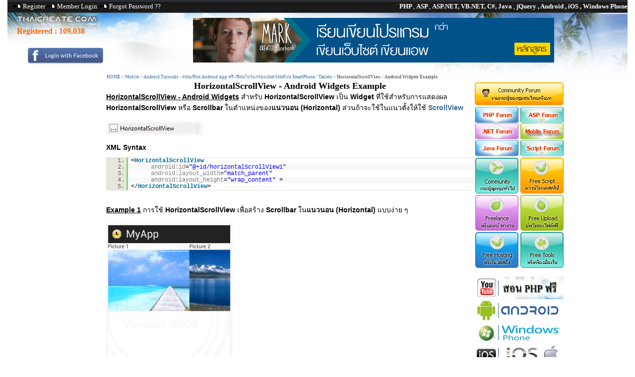

--- FILE ---
content_type: text/html; charset=UTF-8
request_url: https://www.thaicreate.com/mobile/android-horizontalscrollview.html
body_size: 13119
content:



<!DOCTYPE HTML PUBLIC "-//W3C//DTD HTML 4.01 Transitional//EN">
<html lang="en-US" xml:lang="en-US" xmlns="https://www.w3.org/1999/xhtml">
<head>
<title>HorizontalScrollView - Android Widgets Example</title>
<link rel="icon" href="/upload/tutorial/tc.ico" type="image/x-icon" />
<meta http-equiv="Content-Type" content="text/html; charset=utf-8">
<link href="/style/StyleNull.css?v=1003" rel="stylesheet" type="text/css">
<link href="/style/Style.css?v=1011" rel="stylesheet" type="text/css">
<link href="/style/dhtmlXTabbar.css?v=1001" rel="stylesheet" type="text/css">
<link href="/syntaxhighlight/styles/shCore.css?v=1001" type="text/css" rel="stylesheet" />
<link href="/syntaxhighlight/styles/shThemeDefault.css?v=1001" type="text/css" rel="stylesheet" />

<link href="/style/opineo.css?v=1001" rel="stylesheet" type="text/css" />

<!--
<link rel="image_src" type="image/jpeg" href="http://resource.thaicreate.com/upload/tutorial/android-tablet-apps.jpg" />
<meta property="og:image" content="http://resource.thaicreate.com/upload/tutorial/android-tablet-apps.jpg" />
<meta property="og:image:secure_url" content="http://resource.thaicreate.com/upload/tutorial/android-tablet-apps.jpg" />
<meta property="og:url"  content="https://www.thaicreate.com/mobile/android-horizontalscrollview.html " />
-->
<meta property="og:url" content="http://www.thaicreate.com/mobile/android-horizontalscrollview.html" />
<link rel="canonical" href="https://www.thaicreate.com/mobile/android-horizontalscrollview.html" />

<meta name="description" content="HorizontalScrollView - Android Widgets สำหรับ HorizontalScrollView เป็น Widget ที่ใช้สำหรับการแสดงผล HorizontalScrollView หรือ Scrollbar ในตำแหน่งของแนวนอน (Horizontal) ส่วนถ้าจะใช้ในแนวตั้งให้ใช้ S">
<meta name="verify-v1" content="HajSqMDuE7DEq16BQJOfEC+8lE7A2T+YY4/VqvimHwI=" />
<meta name="msvalidate.01" content="8382BF464564287D955ECA86D88B23B6" />
<meta name="stats-in-th" content="9d21" />
<script  type="text/javascript" src="/js/dhtmlXCommon.js?v=1001"></script> 
<script  type="text/javascript" src="/js/dhtmlXTabbar.js?v=1001"></script> 
<script  type="text/javascript" src="/js/dhtmlXTabbarStart.js?v=1001"></script>
<script  type="text/javascript" src="/js/ajaxLoadContent.js?v=100"></script>
<script  type="text/javascript" src="/js/jsValidate.js?v=1001"></script>
<script  type="text/javascript" src="/js/ajaxLoad.js?v=1002"></script>
<script  type="text/javascript" src="/js/ajaxUserOnline.js?v=1001"></script>
<script  type="text/javascript" src="/js/ajaxScore.js?v=1001"></script>
<script  type="text/javascript" src="/js/ajaxDownload.js?v=1001"></script>
<script  type="text/javascript" src="/js/ajaxSearch.js?v=1001"></script>
<script  type="text/javascript" src="/js/ajaxCmd.js?v=1001"></script>
<script  type="text/javascript" src="/js/ajaxSendPM.js?v=1001"></script>
<script  type="text/javascript" src="/js/ZeroClipboard.js?v=1001" type="text/javascript"></script>
<script  type="text/javascript" src="/syntaxhighlight/scripts/shCore.js?v=1001" type="text/javascript"></script>
<script  type="text/javascript" src="/syntaxhighlight/scripts/shBrushPhp.js?v=1001" type="text/javascript"></script>
<script  type="text/javascript" src="/syntaxhighlight/scripts/shBrushVb.js?v=1001" type="text/javascript"></script>
<script  type="text/javascript" src="/syntaxhighlight/scripts/shBrushJScript.js?v=1001" type="text/javascript"></script>
<script  type="text/javascript" src="/syntaxhighlight/scripts/shBrushSql.js?v=1001" type="text/javascript"></script>
<script  type="text/javascript" src="/syntaxhighlight/scripts/shBrushCSharp.js?v=1001" type="text/javascript"></script>
<script  type="text/javascript" src="/syntaxhighlight/scripts/shBrushJava.js?v=1001" type="text/javascript"></script>
<script  type="text/javascript" src="/syntaxhighlight/scripts/shBrushXml.js?v=1001" type="text/javascript"></script>
<script  type="text/javascript" src="/syntaxhighlight/scripts/shBrushObjC.js?v=1001" type="text/javascript"></script>
<script  type="text/javascript" src="/syntaxhighlight/scripts/shBrushCoding.js?v=1001" type="text/javascript"></script>

<script type="text/javascript" src="/js/jquery-1.7.2.min.js?v=1001"></script>
<script type="text/javascript" src="/fancybox/jquery.mousewheel-3.0.4.pack.js?v=1001"></script>
<script type="text/javascript" src="/fancybox/jquery.fancybox-1.3.4.pack.js?v=1001"></script>
<link rel="stylesheet" type="text/css" href="/fancybox/jquery.fancybox-1.3.4.css?v=1001" media="screen" />

<script type="text/javascript" src="/js/opineo.js?v=1001"></script>

<script type="text/javascript">
    SyntaxHighlighter.config.clipboardSwf = '/syntaxhighlight/scripts/clipboard.swf';
    SyntaxHighlighter.all();
</script>

<script src="https://platform.twitter.com/widgets.js?v=1001" type="text/javascript"></script>

<script type="text/javascript" src="https://apis.google.com/js/plusone.js?v=1001"></script>


<script async src="https://pagead2.googlesyndication.com/pagead/js/adsbygoogle.js?client=ca-pub-0639452308651048"
     crossorigin="anonymous"></script>


			
<script type="text/javascript">
		$(document).ready(function() {
						
			
					
	
		}); 
		
		
</script>

<script>
$(document).ready(function(){

	// hide #back-top first
	/*
	$("#back-top").hide();

	$(function () {
		$(window).scroll(function () {
			if ($(this).scrollTop() > 100) {
				$('#back-top').fadeIn();
			} else {
				$('#back-top').fadeOut();
			}
		});


		$('#back-top a').click(function () {
			$('body,html').animate({
				scrollTop: 0
			}, 800);
			return false;
		});
	});

	*/

});
</script>



</head>
<body topmargin="0" leftmargin="0" rightmargin="0" bottommargin="0"  >

<div id="centered">


<div id="fb-root"></div>
<script>(function(d, s, id) {
  var js, fjs = d.getElementsByTagName(s)[0];
  if (d.getElementById(id)) return;
  js = d.createElement(s); js.id = id;
  js.src = "//connect.facebook.net/en_US/sdk.js#xfbml=1&version=v2.8";
  fjs.parentNode.insertBefore(js, fjs);
}(document, 'script', 'facebook-jssdk'));</script>

<table width="1250" border="0" cellpadding="0" cellspacing="0">
  <tr>
    <td width="1250" height="26" colspan="3" background="/images/resource/bgheader.png?v=1001"><div align="right">
        <table width="100%" border="0" cellspacing="0" cellpadding="0">
          <tr>
            <td width="40%" valign="top" style="padding-left:10px"><span class="headertitle">
                            <img src="/images/resource/latest.gif?v=1001" width="18" height="9" alt="Register"> <a href="/c.php?option=register" class="headertitle">Register</a> <img src="/images/resource/latest.gif?v=1001" width="18" height="9" alt="Member Login"> <a href="/c.php?option=login" class="headertitle">Member Login</a> <img src="/images/resource/latest.gif?v=1001" width="18" height="9" alt="Member Login"> <a href="/c.php?option=forget" class="headertitle">Forgot Password ??</a>
                          </td>
            <td width="60%"><div align="right"><span class="white"> <strong>PHP </strong>, <strong>ASP </strong> , <strong>ASP.NET, VB.NET, C#, Java </strong> ,<strong> jQuery , Android , iOS , Windows Phone</strong></span></div></td>
          </tr>
        </table>
    </div></td>
  </tr>
  <tr>
    <td height="137" colspan="3" valign="top" background="/images/tcba_banner_01.jpg?v=1001" style="BACKGROUND-REPEAT: no-repeat;"><div align="right">
	

		<table width="100%" height="50" border="0" cellpadding="0" cellspacing="0">
          <tr>
            <td width="18%"><table width="100%" height="117"  border="0" cellpadding="0" cellspacing="0">
                <tr>
                  <td width="4%">&nbsp;</td>
                  <td width="96%"><br>                    <h2 style="padding-left:10px"><font color="ff6600">Registered :
				  					   <a href="/member-list/level/all/page-0001.html"><font color="ff6600">109,038</font></a>
					   
                  </h2> </td>
                </tr>
                <tr>
                  <td>
							  
				  </td>
                  <td>
              
				  <div align="center"><a href="/c.php?option=login"><img src="/images/fb-login2.jpg" width="156" height="35" border="0"> </a></div>

				  				  
				  </td>
                </tr>
            </table></td>
            <td valign="top">			  <div align="center" style="padding-top:10px;padding-left:0px">
              <!--<a href="https://www.itgenius.co.th/courses/all" target="_blank"><img src="/images/itgenius_banner2.gif"  border="0"></a>-->
			  <a href="#"><img src="/images/itgenius_banner2.gif"  border="0"></a>
			  </div></td>
          </tr>
        </table>

		
		
        <table width="100%" border="0" cellspacing="0" cellpadding="0">
          <tr>
            <td style="padding-left: 200px;padding-top: 5px;">                <span class="linkheader">
                <a href="/" title="HOME">HOME</a> > <a href="/mobile.html" title="Mobile">Mobile</a> > <a href="/mobile/android.html" title="Android Tutorials -  สอนเขียน Android App ฟรี เขียนโปรแกรมแอนดรอยด์บน SmartPhone / Tablets">Android Tutorials -  สอนเขียน Android App ฟรี เขียนโปรแกรมแอนดรอยด์บน SmartPhone / Tablets</a> > <strong>HorizontalScrollView - Android Widgets Example</strong>                </span>
                            </td>
          </tr>
        </table>
		
		
    </div></td>
  </tr>
</table>
<table width="100%" border="0" cellpadding="0" cellspacing="0">
  <tr>
    <td width="165" valign="top">
	<center>
<iframe src="https://www.facebook.com/plugins/likebox.php?href=http%3A%2F%2Fwww.facebook.com%2Fpages%2FThaiCreateCom%2F259814520715086&amp;width=185&amp;colorscheme=light&amp;show_faces=true&amp;border_color&amp;stream=false&amp;header=true&amp;height=150" scrolling="no" frameborder="0" style="border:none; background: transparent!important; overflow:hidden; width:160px; height:150px;" allowTransparency="true"></iframe>		
					<br><br>


				

<!--

	<div id="positionAdd"></div>
	<div id="adsBanner" style="width: 160px; height: 700px;"> 
	<center><img src="/images/adv.jpg"><br>
	<script async src="//pagead2.googlesyndication.com/pagead/js/adsbygoogle.js"></script>

	<ins class="adsbygoogle"
	style="display:inline-block;width:160px;height:600px"
	data-ad-client="ca-pub-0639452308651048"
	data-ad-slot="6379198572"></ins>
	<script>
	(adsbygoogle = window.adsbygoogle || []).push({});
	</script>
	</center>
	</div>
	</div>
	-->


			</center>


	</td>
    <td width="89%">
<table width="1004" border="0" cellpadding="0" cellspacing="0">
  <tr> 
    <td width="1004" colspan="3" valign="top"  style="BACKGROUND-REPEAT: no-repeat;"> 
	
	<table width="100%" border="0" cellspacing="0" cellpadding="0">
                <tr> 
          <td width="81%" valign="top"> 
		  
     

<script>
		
		$(document).ready(function (){
			
			
			$('#MiniView').opineo('/results.php?MODUL=TUTORIAL&ID=003147', {curvalue:3, view: 'mini', callback: myCallback});
												  
		})
		
		function myCallback(responseData){
			
			
			var userRating = responseData.rating_number;
			//alert(userRating);
			//$('#MiniView').opineo(null, {readonly:true, null});

		}
		
	</script>

<table width="740" border="0" align="center" cellpadding="0" cellspacing="0">
    <tr> 
      <td valign="top"> <div align="center"></div>
        <table width="732" border="0" cellspacing="0" cellpadding="0">
          <tr> 
            <td width="97%">

              <table width="100%" border="0" cellspacing="0" cellpadding="0">
                <tr>
                  <td width="44%"> 



</td>
                </tr>
              </table>
			  
<table width="740" border="0" align="center" cellpadding="0" cellspacing="0">
  <tr> 
    <td><center><h1 style="margin-left:0px"> 
        HorizontalScrollView - Android Widgets Example      </h1></td>
  </tr>
</table>
			  
			  <font class="detailTutorial">
                <u><strong>HorizontalScrollView - Android Widgets</strong></u> สำหรับ<strong> HorizontalScrollView</strong> เป็น <strong>Widget </strong>  ที่ใช้สำหรับการแสดงผล <strong>HorizontalScrollView </strong>หรือ <strong>Scrollbar</strong> ในตำแหน่งของ<strong>แนวนอน (Horizontal)</strong> ส่วนถ้าจะใช้ในแนวตั้งให้ใช้ <strong><a href="https://www.thaicreate.com/mobile/android-scrollview.html" target="blank" title="ScrollView">ScrollView</a></strong><br />
<br />
<img class="resize" src="https://www.thaicreate.com/upload/tutorial/android-composite-horizontalscrollview1.jpg?v=1001" alt="HorizontalScrollView - Android Widgets" title="HorizontalScrollView - Android Widgets" border="0" style="border:4px solid #f8f8f8;"><br />
<br />
<strong>XML Syntax</strong><br />
<span class="notranslate"><font class=css_code><pre class="brush:xml">    &lt;HorizontalScrollView
        android:id=&quot;@+id/horizontalScrollView1&quot;
        android:layout_width=&quot;match_parent&quot;
        android:layout_height=&quot;wrap_content&quot; &gt;
    &lt;/HorizontalScrollView&gt;</pre></font><span><br />
<u><strong>Example 1</strong></u> การใช้  <strong>HorizontalScrollView  </strong>เพื่อสร้าง <strong>Scrollbar</strong> ใน<strong>แนวนอน (Horizontal) </strong>แบบง่าย ๆ <br />
<br />
<img class="resize" src="https://www.thaicreate.com/upload/tutorial/android-composite-horizontalscrollview2.jpg?v=1001" alt="HorizontalScrollView - Android Widgets" title="HorizontalScrollView - Android Widgets" border="0" style="border:4px solid #f8f8f8;"><br />
<br />
ออกแบบหน้าจอ <strong>GraphicalLayout </strong>ด้วย <strong>Widget </strong>ตามรูป<br />
<br />
<strong>activity_main.xml (XML Layout)</strong><br />
<span class="notranslate"><font class=css_code><pre class="brush:xml">&lt;HorizontalScrollView xmlns:android=&quot;http://schemas.android.com/apk/res/android&quot;
    android:id=&quot;@+id/scroller&quot;
    android:layout_width=&quot;fill_parent&quot;
    android:layout_height=&quot;fill_parent&quot;
    android:fillViewport=&quot;true&quot; &gt;
    
    &lt;LinearLayout
        android:layout_width=&quot;wrap_content&quot;
        android:layout_height=&quot;wrap_content&quot;
        android:orientation=&quot;horizontal&quot;&gt;

    	&lt;LinearLayout
		android:layout_width=&quot;fill_parent&quot;
		android:layout_height=&quot;wrap_content&quot;
		android:orientation=&quot;vertical&quot;&gt;
	        &lt;TextView
	            android:id=&quot;@+id/textView1&quot;
	            android:layout_width=&quot;wrap_content&quot;
	            android:layout_height=&quot;wrap_content&quot;
	            android:text=&quot;Picture 1&quot; /&gt;
	        &lt;ImageView
	            android:id=&quot;@+id/imageView1&quot;
	            android:layout_width=&quot;wrap_content&quot;
	            android:layout_height=&quot;wrap_content&quot;
	            android:src=&quot;@drawable/pic_a&quot; /&gt;
        &lt;/LinearLayout&gt;
        
    	&lt;LinearLayout
		android:layout_width=&quot;fill_parent&quot;
		android:layout_height=&quot;wrap_content&quot;
		android:orientation=&quot;vertical&quot;&gt;
	          &lt;TextView
	            android:id=&quot;@+id/textView2&quot;
	            android:layout_width=&quot;wrap_content&quot;
	            android:layout_height=&quot;wrap_content&quot;
	            android:text=&quot;Picture 2&quot; /&gt;      
		     &lt;ImageView
		        android:id=&quot;@+id/imageView2&quot;
		        android:layout_width=&quot;wrap_content&quot;
		        android:layout_height=&quot;wrap_content&quot;
		        android:src=&quot;@drawable/pic_b&quot; /&gt;
	     &lt;/LinearLayout&gt;
	     
    	&lt;LinearLayout
		android:layout_width=&quot;fill_parent&quot;
		android:layout_height=&quot;wrap_content&quot;
		android:orientation=&quot;vertical&quot;&gt;
	          &lt;TextView
	            android:id=&quot;@+id/textView3&quot;
	            android:layout_width=&quot;wrap_content&quot;
	            android:layout_height=&quot;wrap_content&quot;
	            android:text=&quot;Picture 3&quot; /&gt;   
		     &lt;ImageView
		        android:id=&quot;@+id/imageView3&quot;
		        android:layout_width=&quot;wrap_content&quot;
		        android:layout_height=&quot;wrap_content&quot;
		        android:src=&quot;@drawable/pic_c&quot; /&gt;
		&lt;/LinearLayout&gt;
		
    	&lt;LinearLayout
		android:layout_width=&quot;fill_parent&quot;
		android:layout_height=&quot;wrap_content&quot;
		android:orientation=&quot;vertical&quot;&gt;
	          &lt;TextView
	            android:id=&quot;@+id/textView4&quot;
	            android:layout_width=&quot;wrap_content&quot;
	            android:layout_height=&quot;wrap_content&quot;
	            android:text=&quot;Picture 3&quot; /&gt;  	     
		     &lt;ImageView
		        android:id=&quot;@+id/imageView4&quot;
		        android:layout_width=&quot;wrap_content&quot;
		        android:layout_height=&quot;wrap_content&quot;
		        android:src=&quot;@drawable/pic_d&quot; /&gt;
	     &lt;/LinearLayout&gt;	
	        
    &lt;/LinearLayout&gt;
&lt;/HorizontalScrollView&gt;</pre></font><span><br />
<br />
จาก <strong>XML </strong>Layout ข้างต้นจะใช้การแสดงรูปภาพผ่าน <strong>ImageView </strong>หลาย ๆ ตัว เพื่อจะทดสอบการทำงานของ <strong>HorizontalScrollView</strong> คือแสดงผล <strong>Scrollbar </strong>ใน<strong>แนวนอน</strong><br />
<br />
<strong>MainActivity.java (Java Code)</strong><br />
<span class="notranslate"><font class=css_code><pre class="brush:java">package com.myapp;

import android.os.Bundle;
import android.app.Activity;
import android.view.Menu;


public class MainActivity extends Activity {

    @Override
    public void onCreate(Bundle savedInstanceState) {
        super.onCreate(savedInstanceState);
        setContentView(R.layout.activity_main);


    }

	@Override
    public boolean onCreateOptionsMenu(Menu menu) {
        getMenuInflater().inflate(R.menu.activity_main, menu);
        return true;
    }
	
}</pre></font></span><br />
<br />
<u><strong>Screenshot</strong></u><br />
<br />
<img class="resize" src="https://www.thaicreate.com/upload/tutorial/android-composite-horizontalscrollview3.jpg?v=1001" alt="HorizontalScrollView - Android Widgets" title="HorizontalScrollView - Android Widgets" border="0" style="border:4px solid #f8f8f8;"><br />
<br />
จากตัวอย่างจะมีรูปภาพอยู่หลายรายการ จึงทำให้เกิด <strong>Scrollbar </strong>ขึ้น ซึ่งจะสามารถเลื่อนขึ้นลง เพื่อดูข้อมูลอื่น ๆ<br />
<br />
<br />
<br />
<hr><br />
<u><strong>Example 2</strong></u>  การสร้าง <strong>LinearLayout </strong>และ <strong>Widgets </strong>ของ <strong>Image </strong>แบบ <strong>Dynamic Runtime</strong> แสดงผล Scrollbar แบบ<strong>แนวนอน</strong><br />
<br />
<br />
<strong>MainActivity.java (Java Code)</strong><br />
<span class="notranslate"><font class=css_code><pre class="brush:java">package com.myapp;

import android.os.Bundle;
import android.app.Activity;
import android.view.Gravity;
import android.view.Menu;
import android.widget.HorizontalScrollView;
import android.widget.ImageView;
import android.widget.LinearLayout;
import android.widget.TextView;


public class MainActivity extends Activity {

    @Override
    public void onCreate(Bundle savedInstanceState) {
        super.onCreate(savedInstanceState);
        //setContentView(R.layout.activity_main);

      
        HorizontalScrollView hsv = new HorizontalScrollView(this);
        
		LinearLayout ll = new LinearLayout(this);
		ll.setOrientation(LinearLayout.HORIZONTAL);
		hsv.addView(ll);
		
		// Column 1
		LinearLayout ll1 = new LinearLayout(this);
		ll1.setOrientation(LinearLayout.VERTICAL);
		ll.addView(ll1);
		// Picture 1 &amp; pic_a
		TextView tv1 = new TextView(this);
		tv1.setText(&quot;Picture 1&quot;);
		tv1.setGravity(Gravity.CENTER_VERTICAL);
		ll1.addView(tv1);
		ImageView iv1 = new ImageView(this);
		iv1.setImageResource(R.drawable.pic_a);
		ll1.addView(iv1);

		
		// Column 2
		LinearLayout ll2 = new LinearLayout(this);
		ll2.setOrientation(LinearLayout.VERTICAL);
		ll.addView(ll2);
		// Picture 2 &amp; pic_b
		TextView tv2 = new TextView(this);
		tv2.setText(&quot;Picture 2&quot;);
		tv2.setGravity(Gravity.CENTER_VERTICAL);
		ll2.addView(tv2);
		ImageView iv2 = new ImageView(this);
		iv2.setImageResource(R.drawable.pic_b);
		ll2.addView(iv2);
		
		// Column 3
		LinearLayout ll3 = new LinearLayout(this);
		ll3.setOrientation(LinearLayout.VERTICAL);
		ll.addView(ll3);		
		// Picture 3 &amp; pic_c
		TextView tv3 = new TextView(this);
		tv3.setText(&quot;Picture 3&quot;);
		tv3.setGravity(Gravity.CENTER_VERTICAL);
		ll3.addView(tv3);
		ImageView iv3 = new ImageView(this);
		iv3.setImageResource(R.drawable.pic_c);
		ll3.addView(iv3);
		
		// Column 4
		LinearLayout ll4 = new LinearLayout(this);
		ll4.setOrientation(LinearLayout.VERTICAL);
		ll.addView(ll4);			
		// Picture 4 &amp; pic_d
		TextView tv4 = new TextView(this);
		tv4.setText(&quot;Picture 4&quot;);
		tv4.setGravity(Gravity.CENTER_VERTICAL);
		ll4.addView(tv4);
		ImageView iv4 = new ImageView(this);
		iv4.setImageResource(R.drawable.pic_d);
		ll4.addView(iv4);
		
		this.setContentView(hsv);

    }

	@Override
    public boolean onCreateOptionsMenu(Menu menu) {
        getMenuInflater().inflate(R.menu.activity_main, menu);
        return true;
    }
	
}</pre></font></span><br />
<br />
<u><strong>Screenshot</strong></u><br />
<br />
<img class="resize" src="https://www.thaicreate.com/upload/tutorial/android-composite-horizontalscrollview4.jpg?v=1001" alt="HorizontalScrollView - Android Widgets" title="HorizontalScrollView - Android Widgets" border="0" style="border:4px solid #f8f8f8;"><br />
<br />
แสดง <strong>HorizontalScrollView </strong>หรือ <strong>Scrollbar</strong> ใน<strong>แนวนอน (Horizontal)</strong><br />
<br />
<br />
<hr><br />
<u><strong>Example 3</strong></u> การใช้  <strong>HorizontalScrollView  </strong> และ ScrollView เพื่อแสดง <strong>Scrollbar </strong>ใน<strong>แนวตั้ง</strong>และ<strong>แนวนอน</strong>พร้อมกัน<br />
<br />
<strong>activity_main.xml (XML Layout)</strong><br />
<span class="notranslate"><font class=css_code><pre class="brush:xml">&lt;?xml version=&quot;1.0&quot; encoding=&quot;utf-8&quot;?&gt;
&lt;LinearLayout xmlns:android=&quot;http://schemas.android.com/apk/res/android&quot;
  android:orientation=&quot;vertical&quot;
  android:layout_width=&quot;fill_parent&quot;
  android:layout_height=&quot;fill_parent&quot;&gt;
  
	&lt;TextView
	  android:layout_width=&quot;fill_parent&quot;
	  android:layout_height=&quot;wrap_content&quot;
	  android:text=&quot;Test ScrollView and HorizontalScrollView &quot;/&gt;
	
		&lt;HorizontalScrollView
		  android:layout_width=&quot;wrap_content&quot;
		  android:layout_height=&quot;wrap_content&quot;&gt;
		  
			&lt;LinearLayout
			  android:orientation=&quot;horizontal&quot;
			  android:layout_width=&quot;wrap_content&quot;
			  android:layout_height=&quot;wrap_content&quot;&gt;
				
			    &lt;Button
			        android:layout_width=&quot;wrap_content&quot;
			        android:layout_height=&quot;wrap_content&quot;
			        android:text=&quot;Button 1&quot; /&gt;
			    &lt;Button
			        android:layout_width=&quot;wrap_content&quot;
			        android:layout_height=&quot;wrap_content&quot;
			        android:text=&quot;Button 2&quot; /&gt;
			    &lt;Button
			        android:layout_width=&quot;wrap_content&quot;
			        android:layout_height=&quot;wrap_content&quot;
			        android:text=&quot;Button 3&quot; /&gt;
			    &lt;Button
			        android:layout_width=&quot;wrap_content&quot;
			        android:layout_height=&quot;wrap_content&quot;
			        android:text=&quot;Button 4&quot; /&gt;
			    &lt;Button
			        android:layout_width=&quot;wrap_content&quot;
			        android:layout_height=&quot;wrap_content&quot;
			        android:text=&quot;Button 5&quot; /&gt;
			    &lt;Button
			        android:layout_width=&quot;wrap_content&quot;
			        android:layout_height=&quot;wrap_content&quot;
			        android:text=&quot;Button 6&quot; /&gt;
			    
			&lt;/LinearLayout&gt;
			
		&lt;/HorizontalScrollView&gt;

		&lt;ScrollView
		android:layout_height=&quot;fill_parent&quot;
		android:layout_width=&quot;fill_parent&quot;&gt;
			&lt;LinearLayout
			  android:orientation=&quot;vertical&quot;
			  android:layout_width=&quot;wrap_content&quot;
			  android:layout_height=&quot;wrap_content&quot; &gt;

			    &lt;Button
			        android:layout_width=&quot;wrap_content&quot;
			        android:layout_height=&quot;wrap_content&quot;
			        android:text=&quot;Button 1&quot; /&gt;
			    &lt;Button
			        android:layout_width=&quot;wrap_content&quot;
			        android:layout_height=&quot;wrap_content&quot;
			        android:text=&quot;Button 2&quot; /&gt;
			    &lt;Button
			        android:layout_width=&quot;wrap_content&quot;
			        android:layout_height=&quot;wrap_content&quot;
			        android:text=&quot;Button 3&quot; /&gt;
			    &lt;Button
			        android:layout_width=&quot;wrap_content&quot;
			        android:layout_height=&quot;wrap_content&quot;
			        android:text=&quot;Button 4&quot; /&gt;
			    &lt;Button
			        android:layout_width=&quot;wrap_content&quot;
			        android:layout_height=&quot;wrap_content&quot;
			        android:text=&quot;Button 5&quot; /&gt;
			    &lt;Button
			        android:layout_width=&quot;wrap_content&quot;
			        android:layout_height=&quot;wrap_content&quot;
			        android:text=&quot;Button 6&quot; /&gt;
			    &lt;Button
			        android:layout_width=&quot;wrap_content&quot;
			        android:layout_height=&quot;wrap_content&quot;
			        android:text=&quot;Button 7&quot; /&gt;
			    &lt;Button
			        android:layout_width=&quot;wrap_content&quot;
			        android:layout_height=&quot;wrap_content&quot;
			        android:text=&quot;Button 8&quot; /&gt;
			    &lt;Button
			        android:layout_width=&quot;wrap_content&quot;
			        android:layout_height=&quot;wrap_content&quot;
			        android:text=&quot;Button 9&quot; /&gt;
			    &lt;Button
			        android:layout_width=&quot;wrap_content&quot;
			        android:layout_height=&quot;wrap_content&quot;
			        android:text=&quot;Button 10&quot; /&gt;
			    &lt;Button
			        android:layout_width=&quot;wrap_content&quot;
			        android:layout_height=&quot;wrap_content&quot;
			        android:text=&quot;Button 11&quot; /&gt;
			    &lt;Button
			        android:layout_width=&quot;wrap_content&quot;
			        android:layout_height=&quot;wrap_content&quot;
			        android:text=&quot;Button 12&quot; /&gt;
			    &lt;Button
			        android:layout_width=&quot;wrap_content&quot;
			        android:layout_height=&quot;wrap_content&quot;
			        android:text=&quot;Button 13&quot; /&gt;
			    &lt;Button
			        android:layout_width=&quot;wrap_content&quot;
			        android:layout_height=&quot;wrap_content&quot;
			        android:text=&quot;Button 14&quot; /&gt;
			    
			&lt;/LinearLayout&gt;
		&lt;/ScrollView&gt;
&lt;/LinearLayout&gt;</pre></font><span><br />
<br />
จาก <strong>XML </strong>Layout ข้างต้นมีการแบ่งการแสดงผล <strong><a href="https://www.thaicreate.com/mobile/android-horizontalscrollview.html" target="blank" title="HorizontalScrollView">HorizontalScrollView</a></strong> และ <strong><a href="https://www.thaicreate.com/mobile/android-scrollview.html" target="blank" title="ScrollView ">ScrollView </a></strong>เพื่อจะแยกการแสดงผลของ <strong>Scrollbar </strong>ใน<strong>แนวตั้ง</strong> และ <strong>แนวนอน</strong><br />
<br />
<strong>MainActivity.java (Java Code)</strong><br />
<span class="notranslate"><font class=css_code><pre class="brush:java">package com.myapp;

import android.os.Bundle;
import android.app.Activity;
import android.view.Menu;


public class MainActivity extends Activity {

    @Override
    public void onCreate(Bundle savedInstanceState) {
        super.onCreate(savedInstanceState);
       setContentView(R.layout.activity_main);

      
    }

	@Override
    public boolean onCreateOptionsMenu(Menu menu) {
        getMenuInflater().inflate(R.menu.activity_main, menu);
        return true;
    }
	
}</pre></font></span><br />
<br />
<u><strong>Screenshot</strong></u><br />
<br />
<img class="resize" src="https://www.thaicreate.com/upload/tutorial/android-composite-horizontalscrollview5.jpg?v=1001" alt="HorizontalScrollView - Android Widgets" title="HorizontalScrollView - Android Widgets" border="0" style="border:4px solid #f8f8f8;"><br />
<br />
จากตัวอย่างแสดง <strong>Scrollbar </strong>ทั้งใน<strong>แนวตั้ง </strong>และ <strong>แนวนอน</strong>              <br><br>
              			
			  </font>


								  



			  <table width="100%" border="0">
                <tr>
                  <td> 
				                      <table width="100%"  border="0">
                      <tr>
                        <td valign="top">&nbsp;</td>
                        <td valign="top">&nbsp;</td>
                        <td width="41%" rowspan="2" valign="top"> 
                            <div id="MiniView"></div></td>
                      </tr>
                      <tr>
                        <td width="50%" valign="top">

<table width="340" height="21" border="0" cellpadding="1" cellspacing="1">
              <tr>
                <td width="110">
							
							
<div  style="width:95px">  <a href="#" class="twitter-share-button" data-text="HorizontalScrollView - Android Widgets Example" data-via="ThaiCreate" rel="nofollow"></a>
</div>
				</td>
                <td width="112">
							
			<g:plusone></g:plusone>
			
			
				</td>
                <td width="108">

	
				<a name="fb_share" type="button_count" href="https://www.facebook.com/sharer.php">Share</a>
				</td>
              </tr>
            </table></td>
                        <td width="9%" valign="top"><img src="/images/point.jpg" width="110" height="46"></td>
                      </tr>
                    </table>



</td>
                </tr>
              </table>
 <br>

                            <table width="100%" height="28px"  border="0" background="/images/resource/bghead.gif">
                <tr>
                  <td><strong>Property & Method (Others Related)</strong></td>
                </tr>
              </table>
			  <br>
			  			  <table width="100%"  border="0" cellpadding="1" cellspacing="1">
                  <tr>
                    <td width="3%"><div align="center"><img src="/images/resource/iconposition.gif" width="11" height="11"></div></td>
                    <td width="97%">

					  				  
					  <a href="https://www.thaicreate.com/mobile/android-composite-widgets.html" title="Android Composite Widgets">
					  
					

                      <span style="sub_content "> Android Composite Widgets</span>
                    </a></td>
                  </tr>
              </table>
			  			  <table width="100%"  border="0" cellpadding="1" cellspacing="1">
                  <tr>
                    <td width="3%"><div align="center"><img src="/images/resource/iconposition.gif" width="11" height="11"></div></td>
                    <td width="97%">

					  				  
					  <a href="https://www.thaicreate.com/mobile/android-listview.html" title="ListView - Android Widgets Example">
					  
					

                      <span style="sub_content "> ListView - Android Widgets Example</span>
                    </a></td>
                  </tr>
              </table>
			  			  <table width="100%"  border="0" cellpadding="1" cellspacing="1">
                  <tr>
                    <td width="3%"><div align="center"><img src="/images/resource/iconposition.gif" width="11" height="11"></div></td>
                    <td width="97%">

					  				  
					  <a href="https://www.thaicreate.com/mobile/android-gridview.html" title="GridView - Android Widgets Example">
					  
					

                      <span style="sub_content "> GridView - Android Widgets Example</span>
                    </a></td>
                  </tr>
              </table>
			  			  <table width="100%"  border="0" cellpadding="1" cellspacing="1">
                  <tr>
                    <td width="3%"><div align="center"><img src="/images/resource/iconposition.gif" width="11" height="11"></div></td>
                    <td width="97%">

					  				  
					  <a href="https://www.thaicreate.com/mobile/android-scrollview.html" title="ScrollView - Android Widgets Example">
					  
					

                      <span style="sub_content "> ScrollView - Android Widgets Example</span>
                    </a></td>
                  </tr>
              </table>
			  			  <table width="100%"  border="0" cellpadding="1" cellspacing="1">
                  <tr>
                    <td width="3%"><div align="center"><img src="/images/resource/iconposition.gif" width="11" height="11"></div></td>
                    <td width="97%">

					  				  
					  <a href="https://www.thaicreate.com/mobile/android-searchview.html" title="SearchView - Android Widgets Example">
					  
					

                      <span style="sub_content "> SearchView - Android Widgets Example</span>
                    </a></td>
                  </tr>
              </table>
			  			  <table width="100%"  border="0" cellpadding="1" cellspacing="1">
                  <tr>
                    <td width="3%"><div align="center"><img src="/images/resource/iconposition.gif" width="11" height="11"></div></td>
                    <td width="97%">

					  				  
					  <a href="https://www.thaicreate.com/mobile/android-slidingdrawer.html" title="SlidingDrawer - Android Widgets Example">
					  
					

                      <span style="sub_content "> SlidingDrawer - Android Widgets Example</span>
                    </a></td>
                  </tr>
              </table>
			  			  <table width="100%"  border="0" cellpadding="1" cellspacing="1">
                  <tr>
                    <td width="3%"><div align="center"><img src="/images/resource/iconposition.gif" width="11" height="11"></div></td>
                    <td width="97%">

					  				  
					  <a href="https://www.thaicreate.com/mobile/android-tabwidget.html" title="TabWidget - Android Widgets Example">
					  
					

                      <span style="sub_content "> TabWidget - Android Widgets Example</span>
                    </a></td>
                  </tr>
              </table>
			  			  <table width="100%"  border="0" cellpadding="1" cellspacing="1">
                  <tr>
                    <td width="3%"><div align="center"><img src="/images/resource/iconposition.gif" width="11" height="11"></div></td>
                    <td width="97%">

					  				  
					  <a href="https://www.thaicreate.com/mobile/android-tabhost.html" title="TabHost - Android Widgets Example">
					  
					

                      <span style="sub_content "> TabHost - Android Widgets Example</span>
                    </a></td>
                  </tr>
              </table>
			  			  <table width="100%"  border="0" cellpadding="1" cellspacing="1">
                  <tr>
                    <td width="3%"><div align="center"><img src="/images/resource/iconposition.gif" width="11" height="11"></div></td>
                    <td width="97%">

					  				  
					  <a href="https://www.thaicreate.com/mobile/android-webview.html" title="WebView - Android Widgets Example">
					  
					

                      <span style="sub_content "> WebView - Android Widgets Example</span>
                    </a></td>
                  </tr>
              </table>
			              <br></td>
          </tr>
          <tr>
            <td colspan="2"><p>
			<span style="padding-left:10px"><img src="/images/old_resource/systeminfo.gif" width="15" height="16" align="absmiddle"> <strong>ช่วยกันสนับสนุนรักษาเว็บไซต์ความรู้แห่งนี้ไว้ด้วยการสนับสนุน <a href='/source-code2.0.html'>Source Code 2.0</a> ของทีมงานไทยครีเอท</strong></span><br>
            </td>
          </tr>
        </table><br><table width="728" height="30"  border="0" cellpadding="0" cellspacing="1" background="/images/resource/btsearch2.jpg" style="border-color: #600; border-width: 1px 1px 1px 1px; border-style: solid;">
                          <tr>
                            <td width="23%"><h2 align="center" style="padding-top:10px">ลองใช้ค้นหาข้อมูล</h2>
                            <br></td>
                            <td width="77%" valign="middle">
							<script language="javascript">
							function searchitem()
							{
								document.frmSearch.action='https://www.thaicreate.com/search?cx=partner-pub-0639452308651048%3Amgul3k-tjap&cof=FORID%3A10&ie=UTF-8';
								return true;
							}
							</script>							<form name="frmSearch" method="get" style="padding-top:10px" onSubmit="return searchitem();" target="_blank">
                              	<input name="q" type="text" style="height:30px;width:400px">
								<input type="hidden" name="cx" value="partner-pub-0639452308651048:mgul3k-tjap" />
								<input type="hidden" name="cof" value="FORID:10" />
								<input type="hidden" name="ie" value="UTF-8" />		 &nbsp; &nbsp;					  
                              <input name="imageField" type="image" src="/images/resource/search.png" width="73" height="20" border="0">
                                                        </form></td>
                          </tr>
        </table>
<br>
       
		<br>
				<table width="100%"  border="0" cellpadding="0" cellspacing="0">
                      <tr>
                        <td colspan="4"></td>
                      </tr>
                      <tr>
                        <td width="22%"><img src="/images/resource/translate.png" width="144" height="37"></td>
                        <td width="19%">
                          <div id="google_translate_element2"></div>
                          <script>
							function googleTranslateElementInit() {
							  new google.translate.TranslateElement({
								pageLanguage: 'th'
							  }, 'google_translate_element2');
							}
                        </script>
                          <script src="//translate.google.com/translate_a/element.js?cb=googleTranslateElementInit"></script></td>
                        <td width="16%"><div align="center"><a href="JavaScript:void(0)" title="Bookmark." onClick="JavaScript:AjaxCmd('BOOKMARK','HorizontalScrollView - Android Widgets Example','/mobile/android-horizontalscrollview.html',null)"><img src="/images/resource/bookmark2.png" alt="Bookmark."  width="30" height="30" border="0" title="Bookmark."></a>
                            &nbsp;&nbsp; 
                            <input name="copyclipboard" type="image" id="copyclipboard" src="/images/resource/clipboard2.png" alt="Copy Clipboard" title="Copy Clipboard" width="25" height="28" border="0">                        
                        </div></td>
                        <td width="43%">
					
<table width="317" height="21" border="0" cellpadding="1" cellspacing="1">
              <tr>
                <td width="110">
							
							
<div  style="width:95px">  <a href="#" class="twitter-share-button" data-text="HorizontalScrollView - Android Widgets Example" data-via="ThaiCreate" rel="nofollow"></a>
</div>
				</td>
                <td width="112">
				
	
			<g:plusone size="standard" expr:href="data:post.url"/>

			
				</td>
                <td width="108">
					  <div class="fb-share-button" 
						data-href="https://www.thaicreate.com/mobile/android-horizontalscrollview.html" 
						data-layout="button_count">
					  </div>
				</td>
              </tr>
</table>
						</td>
                      </tr>
                      <tr>
                        <td>&nbsp;</td>
                        <td>&nbsp;</td>
                        <td>&nbsp;</td>
                        <td>&nbsp;</td>
                      </tr>
                    </table>	
        <table width="728" height="152"  border="0">
          <tr >
            <td valign="top" background="/images/resource/screen-detail.jpg"><table width="100%" border="0" cellpadding="2" cellspacing="2">
                <tr>
                  <td colspan="4" height="5"></td>
                </tr>
                <tr>
                  <td>&nbsp;</td>
                  <td><strong>By : </strong></td>
                  <td colspan="2">ThaiCreate.Com Team (บทความเป็นลิขสิทธิ์ของเว็บไทยครีเอทห้ามนำเผยแพร่ ณ เว็บไซต์อื่น ๆ) </td>
                </tr>
                <tr>
                  <td>&nbsp;</td>
                  <td><strong>Score Rating : </strong></td>
                  <td width="20%"><strong>
				  <img src="/images/resource/startrue.gif" width="10" height="9"><img src="/images/resource/startrue.gif" width="10" height="9"><img src="/images/resource/startrue.gif" width="10" height="9">				  </strong></td>
                  <td width="55%">&nbsp;</td>
                </tr>
                <tr>
                  <td width="3%">&nbsp;</td>
                  <td width="22%"><strong>Create/Update Date : </strong></td>
                  <td colspan="2">
                    2012-07-01 16:15:45            /
            2012-07-14 07:58:30</td>
                </tr>

				<!--
				<tr>
                  <td>&nbsp;</td>
                  <td><strong>View : </strong></td>
                  <td colspan="2">
                    15,022                  </td>
                </tr>
				-->
				
				                <tr>
                  <td>&nbsp;</td>
                  <td><strong>Download : </strong></td>
                  <td colspan="2"> 
				 No files				  </td>
                </tr>
				            </table></td>
          </tr>
        </table>



		<!--
        <table width="739" border="0" cellspacing="4" cellpadding="4">
        <tr>
          <td colspan="2" valign="top" style="BACKGROUND-REPEAT: no-repeat;padding-left: 10px;padding-top: 8px;padding-bottom: 5px;">
	
		  </td>
        </tr>
        <tr> 
          <td width="711" colspan="2" valign="top" background="/images/resource/lineheader.gif" style="BACKGROUND-REPEAT: no-repeat;padding-left: 10px;padding-top: 8px;padding-bottom: 5px;"><strong> 
            Sponsored Links</strong></td>
        </tr>
        <tr>
          <td colspan="2" valign="top"><table width="100%"  border="0" cellpadding="0" cellspacing="0">
              <tr>
                <td width="3%">&nbsp;</td>
                <td width="52%">
<div id="lazada25652KZFhUT"></div>
<script src="http://lazada.go2cloud.org/aff_ad?campaign_id=25652&aff_id=60666&format=javascript&format=js&divid=lazada25652KZFhUT" type="text/javascript"></script>
<noscript><iframe src="http://lazada.go2cloud.org/aff_ad?campaign_id=25652&aff_id=60666&format=javascript&format=iframe" scrolling="no" frameborder="0" marginheight="0" marginwidth="0" width="300" height="250"></iframe></noscript>
</td>
                <td width="45%">
<div id="lazada256623HYRq4"></div>
<script src="http://lazada.go2cloud.org/aff_ad?campaign_id=25662&aff_id=60666&format=javascript&format=js&divid=lazada256623HYRq4" type="text/javascript"></script>
<noscript><iframe src="http://lazada.go2cloud.org/aff_ad?campaign_id=25662&aff_id=60666&format=javascript&format=iframe" scrolling="no" frameborder="0" marginheight="0" marginwidth="0" width="300" height="250"></iframe></noscript></td>
              </tr>
            </table>
		
			
			</td>
        </tr>
      </table>

	  	-->
      <table width="739" border="0" cellspacing="4" cellpadding="4">
        <tr> 
          <td colspan="2" valign="top" background="/images/resource/lineheader.gif" style="BACKGROUND-REPEAT: no-repeat;padding-left: 10px;padding-top: 8px;padding-bottom: 5px;"><strong> 
            </strong>
            <table width="718" height="21" border="0" align="center" cellpadding="0" cellspacing="0">
              <tr>
                <td>
               <strong>
                  &nbsp;Sponsored Links / Related</strong></td></tr>
            </table></td>
        </tr>
        <tr>
          <td width="375" valign="top"><br>            <table border="0"  cellspacing="1" cellpadding="1"><tr><td>            <table width="355" border="0" cellspacing="2" cellpadding="2">
              <tr>
                <td width="6%">&nbsp;</td>
                <td width="14%"><div align="center"><img src="/images/icon/forums.gif" width="32" height="32"></div></td>
                <td width="80%" valign="top"><a href="https://www.thaicreate.com/mobile/android-custom-adapter.html" title="Android Custom Adapter">
                   Android Custom Adapter                  </a><br>
                  <span class="small"><strong>Rating : </strong>
                                    <img src="/images/resource/startrue.gif" width="10" height="9">
                                    <img src="/images/resource/startrue.gif" width="10" height="9">
                                    <img src="/images/resource/startrue.gif" width="10" height="9">
                                    <img src="/images/resource/startrue.gif" width="10" height="9">
                  				  <br><br>
                  <!--<strong>View : </strong> 
                  10,836-->
                </span> </td>
              </tr>
            </table>                      </td></tr><td>            <table width="355" border="0" cellspacing="2" cellpadding="2">
              <tr>
                <td width="6%">&nbsp;</td>
                <td width="14%"><div align="center"><img src="/images/icon/forums.gif" width="32" height="32"></div></td>
                <td width="80%" valign="top"><a href="https://www.thaicreate.com/mobile/android-contact-list.html" title="Android People Contact List, Name, Phone No, Photo Picture, Email and Address">
                   Android People Contact List, Name, Phone No, Photo Picture, Email and Address                  </a><br>
                  <span class="small"><strong>Rating : </strong>
                                    <img src="/images/resource/startrue.gif" width="10" height="9">
                                    <img src="/images/resource/startrue.gif" width="10" height="9">
                                    <img src="/images/resource/startrue.gif" width="10" height="9">
                  				  <br><br>
                  <!--<strong>View : </strong> 
                  17,080-->
                </span> </td>
              </tr>
            </table>                      </td></tr><td>            <table width="355" border="0" cellspacing="2" cellpadding="2">
              <tr>
                <td width="6%">&nbsp;</td>
                <td width="14%"><div align="center"><img src="/images/icon/forums.gif" width="32" height="32"></div></td>
                <td width="80%" valign="top"><a href="https://www.thaicreate.com/mobile/android-rating-vote-and-listview-part-1.html" title="Android Rating (Vote) and ListView Part 1">
                   Android Rating (Vote) and ListView Part 1                  </a><br>
                  <span class="small"><strong>Rating : </strong>
                                    <img src="/images/resource/startrue.gif" width="10" height="9">
                                    <img src="/images/resource/startrue.gif" width="10" height="9">
                                    <img src="/images/resource/startrue.gif" width="10" height="9">
                  				  <br><br>
                  <!--<strong>View : </strong> 
                  15,792-->
                </span> </td>
              </tr>
            </table>                      </td></tr><td>            <table width="355" border="0" cellspacing="2" cellpadding="2">
              <tr>
                <td width="6%">&nbsp;</td>
                <td width="14%"><div align="center"><img src="/images/icon/forums.gif" width="32" height="32"></div></td>
                <td width="80%" valign="top"><a href="https://www.thaicreate.com/mobile/android-rating-vote-and-listview-part-2.html" title="Android Rating (Vote) and ListView Part 2 (Member Login and Average Rating)">
                   Android Rating (Vote) and ListView Part 2 (Member Login and Average Rating)                  </a><br>
                  <span class="small"><strong>Rating : </strong>
                                    <img src="/images/resource/startrue.gif" width="10" height="9">
                                    <img src="/images/resource/startrue.gif" width="10" height="9">
                                    <img src="/images/resource/startrue.gif" width="10" height="9">
                  				  <br><br>
                  <!--<strong>View : </strong> 
                  13,649-->
                </span> </td>
              </tr>
            </table>                      </td></tr><td>            <table width="355" border="0" cellspacing="2" cellpadding="2">
              <tr>
                <td width="6%">&nbsp;</td>
                <td width="14%"><div align="center"><img src="/images/icon/forums.gif" width="32" height="32"></div></td>
                <td width="80%" valign="top"><a href="https://www.thaicreate.com/mobile/android-phonegap-web-app.html" title="Android PhoneGap (jQuery Mobile) Create Convert App from Website(URL)">
                   Android PhoneGap (jQuery Mobile) Create Convert App from Website(URL)                  </a><br>
                  <span class="small"><strong>Rating : </strong>
                                    <img src="/images/resource/startrue.gif" width="10" height="9">
                                    <img src="/images/resource/startrue.gif" width="10" height="9">
                                    <img src="/images/resource/startrue.gif" width="10" height="9">
                  				  <br><br>
                  <!--<strong>View : </strong> 
                  31,105-->
                </span> </td>
              </tr>
            </table>                      </td></tr><td>            <table width="355" border="0" cellspacing="2" cellpadding="2">
              <tr>
                <td width="6%">&nbsp;</td>
                <td width="14%"><div align="center"><img src="/images/icon/forums.gif" width="32" height="32"></div></td>
                <td width="80%" valign="top"><a href="https://www.thaicreate.com/mobile/android-surface-camera.html" title="Android Capture Image and Camera Capture Screenshot (android.view.SurfaceView)">
                   Android Capture Image and Camera Capture Screenshot (android.view.SurfaceView)                  </a><br>
                  <span class="small"><strong>Rating : </strong>
                                    <img src="/images/resource/startrue.gif" width="10" height="9">
                                    <img src="/images/resource/startrue.gif" width="10" height="9">
                                    <img src="/images/resource/startrue.gif" width="10" height="9">
                  				  <br><br>
                  <!--<strong>View : </strong> 
                  20,776-->
                </span> </td>
              </tr>
            </table>                      </td></tr><td>            <table width="355" border="0" cellspacing="2" cellpadding="2">
              <tr>
                <td width="6%">&nbsp;</td>
                <td width="14%"><div align="center"><img src="/images/icon/forums.gif" width="32" height="32"></div></td>
                <td width="80%" valign="top"><a href="https://www.thaicreate.com/mobile/android-pull-down-refresh.html" title="Android  Pull Down to Refresh And Release to Refresh or Update (Part 1)">
                   Android  Pull Down to Refresh And Release to Refresh or Update (Part 1)                  </a><br>
                  <span class="small"><strong>Rating : </strong>
                                    <img src="/images/resource/startrue.gif" width="10" height="9">
                                    <img src="/images/resource/startrue.gif" width="10" height="9">
                                    <img src="/images/resource/startrue.gif" width="10" height="9">
                                    <img src="/images/resource/startrue.gif" width="10" height="9">
                  				  <br><br>
                  <!--<strong>View : </strong> 
                  13,015-->
                </span> </td>
              </tr>
            </table>                      </td></tr><td>            <table width="355" border="0" cellspacing="2" cellpadding="2">
              <tr>
                <td width="6%">&nbsp;</td>
                <td width="14%"><div align="center"><img src="/images/icon/forums.gif" width="32" height="32"></div></td>
                <td width="80%" valign="top"><a href="https://www.thaicreate.com/mobile/android-pull-down-refresh-php-mysql.html" title="Android  Pull Down to Refresh And Release to Update (Part 2 , PHP &amp; MySQL)">
                   Android  Pull Down to Refresh And Release to Update (Part 2 , PHP &amp; MySQL)                  </a><br>
                  <span class="small"><strong>Rating : </strong>
                                    <img src="/images/resource/startrue.gif" width="10" height="9">
                                    <img src="/images/resource/startrue.gif" width="10" height="9">
                                    <img src="/images/resource/startrue.gif" width="10" height="9">
                  				  <br><br>
                  <!--<strong>View : </strong> 
                  15,360-->
                </span> </td>
              </tr>
            </table>                      </td></tr></tr></table></td>
          <td width="335" valign="top">

		  
		  </td>
        </tr>
        <tr> 
          <td colspan="2" valign="top">            
		  
	
      
    </td>
    </tr>
</table>
<br>
		  
        </td>
		
          <td valign="top">
		  <a href="/topic/forum.html"><img src="/images/resource/button_01.png?v=1001" alt="ThaiCreate.Com Forum" title="ThaiCreate.Com Forum" width="186" height="51" border="0"></a>
		  <table  width="186" border="0" cellpadding="0" cellspacing="0" style="padding-top:0px;margin-top:0px">
                <tr>
                  <td colspan="2">

			<table id="Table_01" width="186" height="67" border="0" cellpadding="0" cellspacing="0">
				<tr>
					<td>
						<a href="/php/forum.html" alt="PHP Forum" title="PHP Forum"><img src="/images/resource/button_news_top_01.png?v=1001" width="93" height="34" alt="" border="0"></a>
					</td>
					<td>
						<a href="/asp/forum.html" alt="ASP Forum" title="ASP Forum"><img src="/images/resource/button_news_top_02.png?v=1001" width="93" height="34" alt=""  border="0">
						</a></td>
				</tr>

			
				<tr>
					<td>
						<a href="/dotnet/forum.html" alt=".NET Forum" title=".NET Forum"><img src="/images/resource/button_news_top_03.png?v=1001" width="93" height="33" alt=""  border="0">
						</a></td>
					<td>
						<a href="/mobile/forum.html" alt="Mobile Forum (Android, iOS, Windows Phone)" title="Mobile Forum  (Android, iOS, Windows Phone)"><img src="/images/resource/button_news_top_04.png?v=1001" width="93" height="33" alt=""  border="0">
						</a></td>
				</tr>
				<tr>
                  <td> <a href="/java/forum.html" alt="Java Forum" title="Java Forum"><img src="/images/resource/button_news_top_05.png?v=1001" width="93" height="34" alt="" border="0"></a> </td>
                  <td> <a href="/script/forum.html" alt="Script Forum" title="Script Forum"><img src="/images/resource/button_news_top_06.png?v=1001" width="93" height="34" alt=""  border="0"> </a></td>
				  </tr>
			</table>


				  </td>
                </tr>

                <tr>
                  <td> <a href="https://www.thaicreate.com/community/forum.html"><img src="/images/resource/xbutton_05.png?v=1001" alt="Comunity Forum" title="Comunity Forum" width="93" height="77" border="0"></a></td>
                  <td> <a href="/free-web-script.html"><img src="/images/resource/xbutton_06.png?v=1001" alt="Free Web Script" width="93" height="77" border="0"></a></td>
                </tr>		
                <tr>
                  <td> <a href="/freelance.html"><img src="/images/resource/xbutton_07.png?v=1001" alt="Jobs Freelance" title="Jobs Freelance" width="93" height="73" border="0"></a></td>
                  <td> <a href="/free-upload-files.html"><img src="/images/resource/xbutton_08.png?v=1001" alt="Free Uploads" title="Free Uploads" width="93" height="73" border="0"></a></td>
                </tr>
                <tr>
                  <td> <a href="/free-web-hosting.html"><img src="/images/resource/xbutton_09.png?v=1001" alt="Free Web Hosting" title="Free Web Hosting" width="93" height="77" border="0"></a></td>
                  <td> <a href="/software.html"><img src="/images/resource/xbutton_10.png?v=1001" alt="Free Tools" title="Free Tools" width="93" height="77" border="0"></a></td>
                </tr>						
            </table>


              <table id="Table_01" width="186" height="381" border="0" cellpadding="0" cellspacing="0">
                <tr>
                  <td>				   
				  
				  <div align="center"><br><a href="/community/php-youtube-tutorial.html" title="สอน PHP ผ่าน Youtube ฟรี" target="_blank" alt="สอน PHP ผ่าน Youtube ฟรี"><img src="/images/php-youtube-clip.jpg?v=1001" alt="สอน PHP ผ่าน Youtube ฟรี" title="สอน PHP ผ่าน Youtube ฟรี" border="0"></a> <br>
				  <a href="/mobile/android.html" title="สอน Android การเขียนโปรแกรม Android" target="_blank" alt="สอน Android การเขียนโปรแกรม Android"><img src="/images/resource/android-tutorial.jpg?v=1001" alt="สอน Android การเขียนโปรแกรม Android" title="สอน Android การเขียนโปรแกรม Android" border="0"></a> <br>
                    <a href="/mobile/windows-phone.html" title="สอน Windows Phone การเขียนโปรแกรม Windows Phone 7 และ 8" target="_blank" alt="สอน Windows Phone การเขียนโปรแกรม Windows Phone 7 และ 8"><img src="/images/resource/windows-phone.jpg?v=1001" alt="สอน Windows Phone การเขียนโปรแกรม Windows Phone 7 และ 8" title="สอน Windows Phone การเขียนโปรแกรม Windows Phone 7 และ 8" border="0"></a> <br>
                    <a href="/mobile/ios.html" title="สอน iOS การเขียนโปรแกรม iPhone, iPad" target="_blank" alt="สอน iOS การเขียนโปรแกรม iPhone, iPad"><img src="/images/resource/ios.jpg?v=1001" alt="สอน iOS การเขียนโปรแกรม iPhone, iPad" title="สอน iOS การเขียนโปรแกรม iPhone, iPad" border="0"></a> <br>
					<a href="/java.html" title="สอน Java การเขียนโปรแกรม ภาษา Java" target="_blank" alt="สอน Java การเขียนโปรแกรม ภาษา Java"><img src="/images/resource/java.jpg?v=1001" alt="สอน Java การเขียนโปรแกรม ภาษา Java" title="สอน Java การเขียนโปรแกรม ภาษา Java" border="0"></a> <br>
					<a href="/java/java-gui-swing-awt.html" title="สอน Java GUI  การเขียนโปรแกรม ภาษา Java GUI " target="_blank" alt="สอน Java GUI  การเขียนโปรแกรม ภาษา Java GUI "><img src="/images/java-gui.jpg?v=1001" alt="สอน Java GUI การเขียนโปรแกรม ภาษา Java GUI " title="สอน Java GUI  การเขียนโปรแกรม ภาษา Java GUI " border="0"></a> <br>
					<a href="/java/java-jsp.html" title="สอน JSP การเขียนโปรแกรม ภาษา Java" target="_blank" alt="สอน JSP การเขียนโปรแกรม ภาษา Java"><img src="/images/java-jsp.jpg?v=1001" alt="สอน JSP การเขียนโปรแกรม ภาษา Java" title="สอน JSP การเขียนโปรแกรม ภาษา Java" border="0"></a> <br>
					<a href="/jquery.html" title="สอน jQuery การเขียนโปรแกรม ภาษา jQuery" target="_blank" alt="สอน jQuery การเขียนโปรแกรม ภาษา jQuery"><img src="/images/jquery-item-logo.jpg?v=1001" alt="สอน jQuery การเขียนโปรแกรม ภาษา jQuery" title="สอน jQuery การเขียนโปรแกรม ภาษา jQuery" border="0"></a> <br>
					<a href="/dotnet.html" title="สอน .Net การเขียนโปรแกรม ภาษา .Net" target="_blank" alt="สอน .Net การเขียนโปรแกรม ภาษา .Net"><img src="/images/dotnet-framework-topic.jpg?v=1001" alt="สอน .Net การเขียนโปรแกรม ภาษา .Net" title="สอน .Net การเขียนโปรแกรม ภาษา .Net" border="0"></a> <br>
		              
			<div  style="padding-top:10px;padding-bottom:10px">
					<center>

					</center>

			</div>
			
                    <table width="178" height="172" border="0" align="center" cellpadding="0" cellspacing="0" id="Table_01">
                      <tr>
                        <td> <img src="/images/resource/imgBlock_01.jpg?v=1001" width="6" height="36" alt=""></td>
                        <td valign="top" background="/images/resource/imgBlock_02.jpg?v=1001"><div align="center" style="padding-top:7px"><strong>Free Tutorial </strong> </div></td>
                        <td> <img src="/images/resource/imgBlock_03.jpg?v=1001" width="6" height="36" alt=""></td>
                      </tr>
                      <tr>
                        <td valign="top" background="/images/resource/imgBlock_04_1.jpg?v=1001"> <img src="/images/resource/imgBlock_04.jpg?v=1001" width="6" height="125" alt=""></td>
                        <td valign="top" background="/images/resource/imgBlock_05.jpg?v=1001" style="BACKGROUND-REPEAT: no-repeat;"><table width="100%"  border="0" cellspacing="1" cellpadding="1">
                            <tr>
                              <td><div align="center"><img src="/images/resource/vb.jpg?v=1001" width="14" height="15"></div></td>
                              <td><a href="/tutorial/google-maps-api.html" title="Google Maps API (JavaScript)"><strong>สอน Google Maps Api</strong></a></td>
                            </tr>
                            <tr>
                              <td><div align="center"><img src="/images/resource/vb.jpg?v=1001" width="14" height="15"></div></td>
                              <td><a href="/tutorial/windows-service.html" title="สอน Windows Service"><strong>สอน Windows Service</strong></a></td>
                            </tr>
							<tr>
                              <td><div align="center"><img src="/images/resource/vb.jpg?v=1001" width="14" height="15"></div></td>
                              <td><a href="/tutorial/entity-framework.html" title="สอนเขียนโปรแกรมด้วย Entity Framework (.Net Application)"><strong>สอน Entity Framework</strong></a></td>
                            </tr>
                            <tr>
                              <td><div align="center"><img src="/images/resource/vb.jpg?v=1001" width="14" height="15"></div></td>
                              <td><a href="/mobile/android.html" title="สอน Android Tutorials"><strong>สอน Android</strong></a></td>
                            </tr>
                      		<tr>
                              <td><div align="center"><img src="/images/resource/vb.jpg?v=1001" width="14" height="15"></div></td>
                              <td><a href="/java.html" title="สอน Java"><strong>สอน Java เขียน Java</strong></a></td>
                            </tr>			
                      		<tr>
                              <td><div align="center"><img src="/images/resource/vb.jpg?v=1001" width="14" height="15"></div></td>
                              <td><a href="/java/java-gui-swing-awt.html" title="Java GUI (Swing/AWT)"><strong>Java GUI Swing</strong></a></td>
                            </tr>	
                      		<tr>
                              <td><div align="center"><img src="/images/resource/vb.jpg?v=1001" width="14" height="15"></div></td>
                              <td><a href="/java/java-jsp.html" title="สอน JSP (Web App)"><strong>สอน JSP (Web App)</strong></a></td>
                            </tr>								
                            <tr>
                              <td><div align="center"><img src="/images/resource/vb.jpg?v=1001" width="14" height="15"></div></td>
                              <td><a href="/mobile/ios.html" title="iOS (iPhone,iPad) Tutorials"><strong>iOS (iPhone,iPad)</strong></a></td>
                            </tr>
                            <tr>
                              <td><div align="center"><img src="/images/resource/vb.jpg?v=1001" width="14" height="15"></div></td>
                              <td><a href="/mobile/windows-phone.html" title="Windows Phone Tutorials"><strong>Windows Phone</strong></a></td>
                            </tr>
                            <tr>
                              <td><div align="center"><img src="/images/resource/vb.jpg?v=1001" width="14" height="15"></div></td>
                              <td><a href="/windows-azure.html" title="Windows Azure Tutorials"><strong>Windows Azure</strong></a></td>
                            </tr>
                            <tr>
                              <td><div align="center"><img src="/images/resource/vb.jpg?v=1001" width="14" height="15"></div></td>
                              <td><a href="/windows-store.html" title="Windows Store App Tutorials"><strong>Windows Store</strong></a></td>
                            </tr>
                            <tr>
                              <td><div align="center"><img src="/images/resource/vb.jpg?v=1001" width="14" height="15"></div></td>
                              <td><a href="/community/laravel.html" title="สอน Laravel PHP Framework"><strong>Laravel Framework</strong></a></td>
                            </tr>
                            <tr>
                              <td><div align="center"><img src="/images/resource/vb.jpg?v=1001" width="14" height="15"></div></td>
                              <td><a href="/yii.html" title="สอน Yii PHP Framework"><strong>Yii PHP Framework</strong></a></td>
                            </tr>
                            <tr>
                              <td><div align="center"><img src="/images/resource/vb.jpg?v=1001" width="14" height="15"></div></td>
                              <td><a href="/jquery.html" title="สอน jQuery"><strong>สอน jQuery</strong></a></td>
                            </tr>
                            <tr>
                              <td><div align="center"><img src="/images/resource/vb.jpg?v=1001" width="14" height="15"></div></td>
                              <td><a href="/jquery/jquery-ajax-ajax.html" title="สอน jQuery กับ Ajax"><strong>สอน jQuery กับ Ajax</strong></a></td>
                            </tr>
                            <tr>
                              <td><div align="center"><img src="/images/resource/ajax.gif?v=1001" width="16" height="16"></div></td>
                              <td><a href="/community/php-oop-tutorial-vdo-online.html" title="สอน PHP OOP (Vdo)"><strong>สอน PHP OOP (Vdo)</strong></a></td>
                            </tr><tr>
                              <td><div align="center"><img src="/images/resource/ajax.gif?v=1001" width="16" height="16"></div></td>
                              <td><a href="/tutorial/ajax.html" title="Ajax Tutorials"><strong>Ajax Tutorials</strong></a></td>
                            </tr>
                            <tr>
                              <td width="13%"><div align="center"><img src="/images/resource/sql.gif?v=1001" width="16" height="16"></div></td>
                              <td width="87%"><a href="/tutorial/sql.html" title="SQL Tutorials"><strong>SQL Tutorials</strong></a></td>
                            </tr>
                            <tr>
                              <td><div align="center"><img src="/images/resource/sql.gif?v=1001" width="16" height="16"></div></td>
                              <td><a href="/asp/asp-sql-command.html" title="สอน SQL (Part 2)"><strong>สอน SQL (Part 2)</strong></a></td>
                            </tr>
                            <tr>
                              <td><div align="center"><img src="/images/resource/js.jpg?v=1001" width="16" height="16"></div></td>
                              <td><a href="/tutorial/javascript.html" title="JavaScript Tutorials"><strong>JavaScript Tutorial</strong></a></td>
                            </tr>
                            <tr>
                              <td><div align="center"><img src="/images/resource/js2.jpg?v=1001" width="14" height="16"></div></td>
                              <td><a href="/tutorial/javascript-tips-tricks.html" title="Javascript Tips & Tricks"><strong>Javascript Tips</strong></a></td>
                            </tr>
                            <tr>
                              <td><div align="center"><img src="/images/resource/js.jpg?v=1001" width="16" height="16"></div></td>
                              <td><a href="/tutorial/vbscript.html" title="VBScript Tutorials"><strong>VBScript Tutorial</strong></a></td>
                            </tr>
                            <tr>
                              <td><div align="center"><img src="/images/resource/js.jpg?v=1001" width="16" height="16"></div></td>
                              <td><a href="/tutorial/vbscript-validation.html" title="VBScript Validation"><strong>VBScript Validation</strong></a></td>
                            </tr>
                            <tr>
                              <td><div align="center"><img src="/images/resource/access.jpg?v=1001" width="16" height="16"></div></td>
                              <td><a href="/tutorial/ms-access.html" title="Microsoft Access Tutorials"><strong>Microsoft Access</strong></a></td>
                            </tr>
                            <tr>
                              <td><div align="center"><img src="/images/resource/mysql.jpg?v=1001" width="16" height="10"></div></td>
                              <td><a href="/tutorial/mysql.html" title="MySQL  Tutorials"><strong>MySQL Tutorials </strong></a></td>
                            </tr>
                            <tr>
                              <td><div align="center"><img src="/images/resource/mysql.jpg?v=1001" width="16" height="10"></div></td>
                              <td><a href="/tutorial/mysql-stored-procedure.html" title="MySQL  Stored Procedure"><strong> -- Stored Procedure</strong></a></td>
                            </tr>
                            <tr>
                              <td><div align="center"><img src="/images/resource/mysql.jpg?v=1001" width="16" height="10"></div></td>
                              <td><a href="/tutorial/mariadb.html" title="MariaDB Database Tutorials"><strong>MariaDB Database</strong></a></td>
                            </tr>
                            <tr>
                              <td><div align="center"><img src="/images/resource/sqlserver.jpg?v=1001" width="16" height="16"></div></td>
                              <td><a href="/tutorial/sqlserver.html" title="SQL Server  Tutorials"><strong>SQL Server Tutorial</strong></a></td>
                            </tr>
                            <tr>
                              <td><div align="center"><img src="/images/resource/sqlserver.jpg?v=1001" width="16" height="16"></div></td>
                              <td><a href="/tutorial/sqlserver-2005.html" title="SQL Server 2005 Tutorials"><strong>SQL Server 2005 </strong></a></td>
                            </tr>
                            <tr>
                              <td><div align="center"><img src="/images/resource/sqlserver.jpg?v=1001" width="16" height="16"></div></td>
                              <td><a href="/tutorial/sqlserver-2008.html" title="SQL Server 2008 Tutorials"><strong>SQL Server 2008 </strong></a></td>
                            </tr>
                            <tr>
                              <td><div align="center"><img src="/images/resource/sqlserver.jpg?v=1001" width="16" height="16"></div></td>
                              <td><a href="/tutorial/sqlserver-2012.html" title="SQL Server 2012 Tutorials"><strong>SQL Server 2012 </strong></a></td>
                            </tr>
                            <tr>
                              <td><div align="center"><img src="/images/resource/sqlserver.jpg?v=1001" width="16" height="16"></div></td>
                              <td><a href="/tutorial/sqlserver-stored-procedure.html" title="SQL Server Stored Procedure"><strong> -- Stored Procedure</strong></a></td>
                            </tr>
                            <tr>
                              <td><div align="center"><img src="/images/resource/sqlserver.jpg?v=1001" width="15" height="15"></div></td>
                              <td><a href="/tutorial/oracle.html" title="Oracle  Database Tutorial"><strong>Oracle Database</strong></a></td>
                            </tr>
                            <tr>
                              <td><div align="center"><img src="/images/resource/sqlserver.jpg?v=1001" width="16" height="16"></div></td>
                              <td><a href="/tutorial/oracle-stored-procedure.html" title="Oracle Stored Procedure"><strong> -- Stored Procedure</strong></a></td>
                            </tr>
                            <tr>
                            <tr>
                              <td><div align="center"><img src="/images/resource/oci.jpg?v=1001" width="16" height="16"></div></td>
                              <td><a href="/tutorial/svn-subversion.html" title="SVN (Subversion) : Source Version Control"><strong>SVN (Subversion) </strong></a></td>
                            </tr>
                              <td><div align="center"><img src="/images/resource/oci.jpg?v=1001" width="15" height="15"></div></td>
                              <td><a href="/community/seo-guide.html" title="แนวทางการทำ SEO"><strong>แนวทางการทำ SEO</strong></a></td>
                            </tr>			
                            <tr>
                              <td><div align="center"><img src="/images/resource/oci.jpg?v=1001" width="15" height="15"></div></td>
                              <td><a href="/community/web-performance.html" title="ปรับแต่งเว็บ ให้โหลดเร็ว"><strong>ปรับแต่งเว็บให้โหลดเร็ว</strong></a></td>
                            </tr>		

                          </table>
                            <br></td>
                        <td valign="top" background="/images/resource/imgBlock_06_1.jpg?v=1001"> <img src="/images/resource/imgBlock_06.jpg?v=1001" width="6" height="125" alt=""></td>
                      </tr>
                      <tr>
                        <td> <img src="/images/resource/imgBlock_07.jpg?v=1001" width="6" height="11" alt=""></td>
                        <td> <img src="/images/resource/imgBlock_08.jpg?v=1001" width="166" height="11" alt=""></td>
                        <td> <img src="/images/resource/imgBlock_09.jpg?v=1001" width="6" height="11" alt=""></td>
                      </tr>
                    </table>
<br>
<!--
                    <table width="178" height="60" border="0" align="center" cellpadding="0" cellspacing="0" id="Table_01">
                        <tr>
                          <td> <img src="/images/resource/imgBlock_01.jpg?v=1001" width="6" height="36" alt=""></td>
                          <td valign="top" background="/images/resource/imgBlock_02.jpg?v=1001"><div align="center" style="padding-top:7px"><strong>
                              สุดยอด Source Code V2.0</strong> </div></td>
                          <td> <img src="/images/resource/imgBlock_03.jpg?v=1001" width="6" height="36" alt=""></td>
                        </tr>
                        <tr>
                          <td valign="top" background="/images/resource/imgBlock_04.jpg?v=1001">&nbsp; </td>
                          <td valign="top" background="/images/resource/imgBlock_05.jpg?v=1001" style="BACKGROUND-REPEAT: no-repeat;"> <div align="center"><strong><a href="/source-code2.0.html" title="CD Source Code 2.0" alt="CD Source Code 2.0"><img src="/images/resource/cd2.png?v=1001" width="160" height="167" border="0"></a> </strong><br>
						  <strong><span style="cursor: pointer;" onClick="window.location='/payment.html'">แจ้งชำระเงิน/โอนเงิน</a></strong>
                          </div></td><td valign="top" background="/images/resource/imgBlock_06.jpg?v=1001">&nbsp; </td>
                        </tr>
                        <tr>
                          <td> <img src="/images/resource/imgBlock_07.jpg?v=1001" width="6" height="11" alt=""></td>
                          <td> <img src="/images/resource/imgBlock_08.jpg?v=1001" width="166" height="11" alt=""></td>
                          <td> <img src="/images/resource/imgBlock_09.jpg?v=1001" width="6" height="11" alt=""></td>
                        </tr>
                    </table>
		              <br>
					  -->

					  <!--
	                <img src="http://www.older.thaicreate.com/images/banner.jpg" width="170" height="330" border="0" rel="nofollow"><br>
		              <br>
					  -->
		              <table width="178" border="0" align="center" cellpadding="0" cellspacing="0" id="Table_01">
                        <tr>
                          <td> <img src="/images/resource/imgBlock_01.jpg?v=1001" width="6" height="36" alt=""></td>
                          <td valign="top" background="/images/resource/imgBlock_02.jpg?v=1001"><div align="center" style="padding-top:7px"><strong> Hit Link </strong></div></td>
                          <td> <img src="/images/resource/imgBlock_03.jpg?v=1001" width="6" height="36" alt=""></td>
                        </tr>
                        <tr>
                          <td valign="top" background="/images/resource/imgBlock_04.jpg?v=1001">&nbsp; </td>
                          <td valign="top" background="/images/resource/imgBlock_05.jpg?v=1001" style="BACKGROUND-REPEAT: no-repeat;">
                            <div align="center">
                              <table width="165" border="0" align="center" cellpadding="0" cellspacing="2" background="/images/resource/imgBlock_05.jpg?v=1001" id="Table_01">
                                							  <!-- Exp : 18-May-2024 -->
                               <tr><td valign="top" background="/images/resource/imgBlock_05.jpg?v=1001" style="BACKGROUND-REPEAT: no-repeat;"><div align="center"> <font class="lnkref"><a href="https://shotdev.com/" title="Dev" target="_blank">ShotDev</a></font></div></td></tr>
                                <tr>
                                  <td valign="top" background="/images/resource/imgBlock_05.jpg?v=1001" style="BACKGROUND-REPEAT: no-repeat;">
                                    <div align="center"> <font class="lnkref"><a href="/tag-link.html" title="แลกเปลี่ยน Exchange Link" target="_blank">แลกเปลี่ยน Exchange Link</a></font></div></td>
                                </tr>
                                                              </table>
                            </div></td>
                          <td valign="top" background="/images/resource/imgBlock_06.jpg?v=1001">&nbsp; </td>
                        </tr>
                        <tr>
                          <td> <img src="/images/resource/imgBlock_07.jpg?v=1001" width="6" height="11" alt=""></td>
                          <td> <img src="/images/resource/imgBlock_08.jpg?v=1001" width="166" height="11" alt=""></td>
                          <td> <img src="/images/resource/imgBlock_09.jpg?v=1001" width="6" height="11" alt=""></td>
                        </tr>
                      </table>
		              <br>
	                       
              
              
 <br>

		 <br>
          </div></td>
        </tr>
		        <tr>
          <td colspan="2" valign="top"><img src="/images/resource/spacer.gif" width="100" height="7"></td>
        </tr>
      </table>
      
    </td>
  </tr>
</table>

    <table width="950" border="0" cellpadding="0" cellspacing="0" bordercolor="#996600">

      <tr>
        <td>
		<center>
		<!--<a href="https://m.do.co/c/886c85897f1d" rel="nofollow" target="_blank"><img src="/images/digitalocean-banner.jpg" border="0"></a><br><br>-->
      <form action="https://www.thaicreate.com/search" id="cse-search-box">
				      <div>
				        <div align="center">
				    <input type="hidden" name="cx" value="partner-pub-0639452308651048:mgul3k-tjap" />
				    <input type="hidden" name="cof" value="FORID:10" />
				    <input type="hidden" name="ie" value="UTF-8" />
				    <strong>ลองค้นหาสิ่งที่ต้องการ</strong>				    <input type="text" name="q" class="button" size="70" />
				    <input type="image" src="/images/resource/search.png" name="sa" width="70" height="20" border="0" align="absmiddle">
		                </div>
		  </div>			
			<script type="text/javascript" src="https://www.google.com/coop/cse/brand?form=cse-search-box&amp;lang=en"></script>	
	  </form><br><br>
		</center>
	    </td>
      </tr>
    </table>




<table width="1004" border="0" cellpadding="0" cellspacing="0">
  <tr >
    <td width="33102" height="58" colspan="3"  ><table width="100%" border="0" cellspacing="0" cellpadding="0">
        <tr>
          <td height="65" background="/images/resource/background_slice.png?v=1001"><div align="center"><span class="footer"> </span> <span class="footer"> <img src="/images/logo.png" alt="ThaiCreate.Com Logo" width="177" height="26"><br>
            <!--BEGIN WEB STAT CODE---->
					<a href="/ad.html"><img src="/images/goggen.jpg"></a>
					<!--<SCRIPT LANGUAGE="javascript1.1" src="http://hits.truehits.in.th/data/f0010575.js?v=1001"></SCRIPT>-->
                    <!-- END WEBSTAT CODE -->
 &copy; www.ThaiCreate.Com. 2003-2026 All Rights Reserved. <br>
<a href='/services.html'><font color="#FFFFFF">ไทยครีเอทบริการ จัดทำดูแลแก้ไข Web Application ทุกรูปแบบ (PHP, .Net Application, VB.Net, C#)</font></a><br>
 [<span style="cursor: pointer;" onClick="window.location='/member-level.html'">Conditions Privacy Statement</span>]
              <strong>ติดต่อโฆษณา</strong> 081-987-6107 <strong><u>อัตราราคา</u> <a href="/ad.html">คลิกที่นี่</a></strong>              <br> <br> 
          </span></div></td>
        </tr>
    </table></td>
  </tr>
</table>


<input type="hidden" size="100" name="box-content-clipboard" id="box-content-clipboard" value="[b][u]Go to[/u] : [url=https://www.thaicreate.com/mobile/android-horizontalscrollview.html]HorizontalScrollView - Android Widgets Example[/url][/b]">

	<script type="text/javascript"> 
		//set path
		ZeroClipboard.setMoviePath('/js/ZeroClipboard.swf');
		//create client
		var clip = new ZeroClipboard.Client();
		//event
		clip.addEventListener('mousedown',function() {
			clip.setText(document.getElementById('box-content-clipboard').value);
		});
		clip.addEventListener('complete',function(client,text) {
			alert('Copied: Done!');
		});
		//glue it to the button
		var copyclipboard = document.getElementById('copyclipboard');
		if(copyclipboard != null)
		{
		clip.glue('copyclipboard');
		}

		function alertNews()
		{

		}
	</script>
		<div style="display: none;">
		<a id="various1" href="#inline1" title="ThaiCreate.Com ไทยครีเอท">Inline</a>
			</div>


<script type="text/javascript">
		var gaJsHost = (("https:" == document.location.protocol) ? "https://ssl." : "http://www.");
		document.write(unescape("%3Cscript src='" + gaJsHost + "google-analytics.com/ga.js' type='text/javascript'%3E%3C/script%3E"));
		</script>
		<script type="text/javascript">
		try {
		var pageTracker = _gat._getTracker("UA-10173467-1");
		pageTracker._trackPageview();
		} catch(err) {}

/*
$(window).scroll(function (event) {
    var scroll = $(window).scrollTop();
	if(scroll > 322)
	{
		$("#adsBanner").removeAttr("style");
		$("#adsBanner").css({"position":"fixed","top":"0px", "width":"160px", "height":"700px"});
	}
	else
	{
		$("#adsBanner").removeAttr("style");
		$("#adsBanner").css({"width":"160px", "height":"700px"});
	}
});

*/

</script>

<!-- /* The tag in this template has been generated for use on a non-SSL page.
      * If this tag is to be placed on an SSL page change the "http" to "https".
*/ -->



	
	</td>
  </tr>
</table>
<br>
<br>

		

  <div class="fb-right">
  <div class="fb-share-button" 
    data-href="https://www.thaicreate.com/mobile/android-horizontalscrollview.html" 
    data-layout="button_count">
  </div>
</div>

<script defer src="https://static.cloudflareinsights.com/beacon.min.js/vcd15cbe7772f49c399c6a5babf22c1241717689176015" integrity="sha512-ZpsOmlRQV6y907TI0dKBHq9Md29nnaEIPlkf84rnaERnq6zvWvPUqr2ft8M1aS28oN72PdrCzSjY4U6VaAw1EQ==" data-cf-beacon='{"version":"2024.11.0","token":"fca61cd9a27743c7b48b5969b7869ed8","r":1,"server_timing":{"name":{"cfCacheStatus":true,"cfEdge":true,"cfExtPri":true,"cfL4":true,"cfOrigin":true,"cfSpeedBrain":true},"location_startswith":null}}' crossorigin="anonymous"></script>
</body>
</html>


--- FILE ---
content_type: text/html; charset=UTF-8
request_url: https://www.thaicreate.com/results.php?MODUL=TUTORIAL&ID=003147&rating_number=-1&rating_label=It%27s+ok&rating_view=mini&max_stars=5
body_size: -187
content:


{"rating_number": "-1","rating_label": "It's ok","rating_view": "mini","max_stars": "5","max_stars": "5","module": "TUTORIAL","id": "003147","star_1_rating": "10","star_2_rating": "18","star_3_rating": "49","star_4_rating": "74","star_5_rating": "61"}

--- FILE ---
content_type: text/html; charset=utf-8
request_url: https://accounts.google.com/o/oauth2/postmessageRelay?parent=https%3A%2F%2Fwww.thaicreate.com&jsh=m%3B%2F_%2Fscs%2Fabc-static%2F_%2Fjs%2Fk%3Dgapi.lb.en.2kN9-TZiXrM.O%2Fd%3D1%2Frs%3DAHpOoo_B4hu0FeWRuWHfxnZ3V0WubwN7Qw%2Fm%3D__features__
body_size: 161
content:
<!DOCTYPE html><html><head><title></title><meta http-equiv="content-type" content="text/html; charset=utf-8"><meta http-equiv="X-UA-Compatible" content="IE=edge"><meta name="viewport" content="width=device-width, initial-scale=1, minimum-scale=1, maximum-scale=1, user-scalable=0"><script src='https://ssl.gstatic.com/accounts/o/2580342461-postmessagerelay.js' nonce="jzue6sFmSr3bIxWAtnk0BA"></script></head><body><script type="text/javascript" src="https://apis.google.com/js/rpc:shindig_random.js?onload=init" nonce="jzue6sFmSr3bIxWAtnk0BA"></script></body></html>

--- FILE ---
content_type: text/html; charset=utf-8
request_url: https://www.google.com/recaptcha/api2/aframe
body_size: 117
content:
<!DOCTYPE HTML><html><head><meta http-equiv="content-type" content="text/html; charset=UTF-8"></head><body><script nonce="3L0N5d7z0Ur5ig1HhwuunA">/** Anti-fraud and anti-abuse applications only. See google.com/recaptcha */ try{var clients={'sodar':'https://pagead2.googlesyndication.com/pagead/sodar?'};window.addEventListener("message",function(a){try{if(a.source===window.parent){var b=JSON.parse(a.data);var c=clients[b['id']];if(c){var d=document.createElement('img');d.src=c+b['params']+'&rc='+(localStorage.getItem("rc::a")?sessionStorage.getItem("rc::b"):"");window.document.body.appendChild(d);sessionStorage.setItem("rc::e",parseInt(sessionStorage.getItem("rc::e")||0)+1);localStorage.setItem("rc::h",'1769273694485');}}}catch(b){}});window.parent.postMessage("_grecaptcha_ready", "*");}catch(b){}</script></body></html>